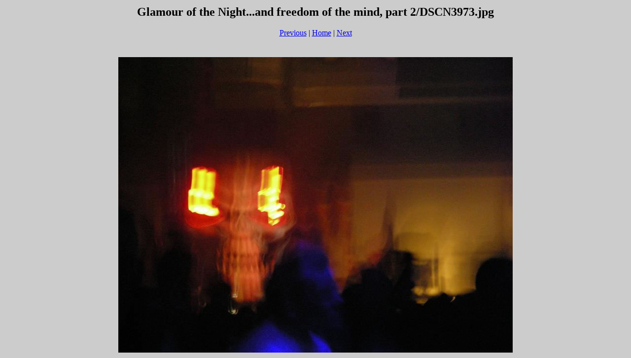

--- FILE ---
content_type: text/html
request_url: http://www.funworld.be/gallery/glamour_night2/pages/DSCN3973_jpg.htm
body_size: 290
content:
<html>
<head>
<title>Glamour of the Night...and freedom of the mind, part 2 / DSCN3973.jpg</title>
</head>
<body align=center bgcolor="#CCCCCC">
<table align=center border=0>
<tr>
<td align="center"><h2>Glamour of the Night...and freedom of the mind, part 2/DSCN3973.jpg</h2>
<a href="DSCN3972_jpg.htm">Previous</a> | <a href="../index.htm">Home</a> | <a href="DSCN3974_jpg.htm">Next</a><br><br></td>
</tr>

<tr align=center>
<td align="center">
<br>
<a href="../images/DSCN3973_jpg.jpg"><img align=center src="../images/DSCN3973_jpg.jpg" border=0></a><br>
</td>
</tr>
</table>
</body>
</html>